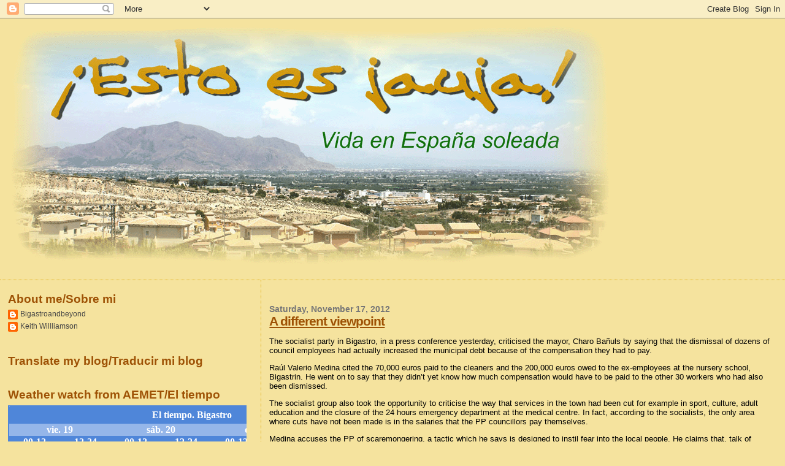

--- FILE ---
content_type: application/x-javascript;charset=ISO-8859-15
request_url: https://www.aemet.es/es/eltiempo/prediccion/municipios/launchwidget/bigastro-id03044?w=g3p01110111ohmffffffw420z243x4f86d9t95b6e9
body_size: 125
content:
document.write("<iframe id=\"iframe_aemet_id03044\" name=\"iframe_aemet_id03044\" src=\"https://www.aemet.es/es/eltiempo/prediccion/municipios/mostrarwidget/bigastro-id03044?w=g4p011100001ohmffffffw600z190x4f86d9t95b6e9r1s8n2\" width=\"600\" height=\"190\" frameborder=\"0\" scrolling=\"no\"></iframe>");